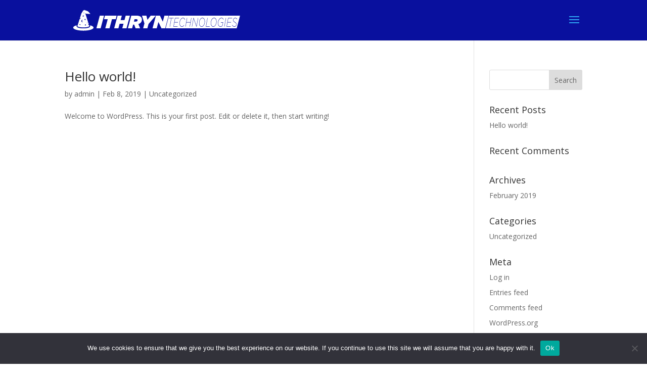

--- FILE ---
content_type: image/svg+xml
request_url: https://hosting.ithryn.tech/wp-content/uploads/2023/11/ITI-v5-Horizontal-white-01.svg
body_size: 4916
content:
<?xml version="1.0" encoding="UTF-8"?><svg xmlns="http://www.w3.org/2000/svg" xmlns:xlink="http://www.w3.org/1999/xlink" viewBox="0 0 650 150"><defs><style>.f{fill:#fff;}.g{clip-path:url(#e);}.h{clip-path:url(#d);}.i{fill:none;}</style><clipPath id="d"><rect class="i" x="-11.5" y="4" width="142.45" height="142.45"/></clipPath><clipPath id="e"><rect class="i" x="-11.5" y="4" width="142.45" height="142.45"/></clipPath></defs><g id="a"><g id="b"/><path class="f" d="M545.54,67.42c-6.33,0-11.23,8.73-11.23,18.06,0,7.02,3.33,12.56,8.24,12.56,6.33,0,11.23-8.78,11.23-18.06,0-7.07-3.3-12.56-8.24-12.56Zm-43.2,0c-6.33,0-11.23,8.73-11.23,18.06,0,7.02,3.33,12.56,8.24,12.56,6.33,0,11.23-8.78,11.23-18.06,0-7.07-3.3-12.56-8.24-12.56Zm-123.72-9.32l-12.25,46.9h263l12.25-46.9H378.63Zm3.64,40.77h-1.05l5.52-30.9h-7.68l.25-1.43h16.44l-.25,1.43h-7.71l-5.52,30.9Zm33.44-30.9h-14.07l-2.5,13.9h12.74l-.25,1.43h-12.74l-2.53,14.13h14.22l-.25,1.43h-15.27l5.8-32.33h15.12l-.28,1.43Zm21.66,5.68c-1.26-3.7-3.52-6.24-6.91-6.24-6.63,0-11.79,9.19-11.79,18.94,0,7.25,3.36,11.64,7.68,11.64,3.49,0,5.89-2.17,7.84-5.13l.68,.97c-1.97,3.05-4.69,5.59-8.61,5.59-4.69,0-8.64-4.9-8.64-13.03,0-10.58,5.68-20.42,12.87-20.42,3.7,0,6.48,2.82,7.81,7.02l-.93,.65Zm18.67,25.22h-1.05l2.78-15.57h-14.72l-2.78,15.57h-1.05l5.8-32.33h1.05l-2.78,15.33h14.72l2.78-15.33h1.05l-5.8,32.33Zm24.96,0h-.86l-10.49-30.11-5.4,30.11h-.99l5.8-32.33h.96l10.4,29.88,5.37-29.88h1.02l-5.8,32.33Zm18.33,.55c-5.46,0-9.26-6.14-9.26-13.95,0-10.07,5.46-19.49,12.31-19.49,5.49,0,9.29,6.14,9.29,13.95,0,10.07-5.49,19.49-12.34,19.49Zm29.68-.55h-14.07l5.8-32.33h1.05l-5.55,30.9h13.02l-.25,1.43Zm13.51,.55c-5.46,0-9.26-6.14-9.26-13.95,0-10.07,5.46-19.49,12.31-19.49,5.49,0,9.29,6.14,9.29,13.95,0,10.07-5.49,19.49-12.34,19.49Zm37.46-26.79c-1.33-2.91-3.3-5.22-7-5.22-6.82,0-11.94,8.91-11.94,18.43,0,7.21,3.15,12.19,8.11,12.19,2.62,0,4.97-1.29,6.7-2.96l2.13-11.13h-7.44l.25-1.52h8.49l-2.56,13.53c-2.19,2.12-4.81,3.46-7.62,3.46-5.49,0-9.13-5.59-9.13-13.53,0-10.25,5.58-19.91,13.08-19.91,4.01,0,6.39,2.68,7.77,5.82l-.83,.83Zm4.29,26.23h-1.05l5.8-32.33h1.05l-5.8,32.33Zm24-15.57h-12.74l-2.53,14.13h14.22l-.25,1.43h-15.27l5.8-32.33h15.12l-.28,1.43h-14.07l-2.5,13.9h12.74l-.25,1.43Zm15.46-15.8c-4.07,0-6.45,3.56-6.45,7.21s2.28,5.17,5.37,6.93c3.39,1.94,5.89,3.97,5.89,8.54s-2.81,9.15-7.77,9.15c-3.64,0-6.76-2.36-8.61-6.1l.8-.88c1.82,3.56,4.57,5.54,7.93,5.54,4.13,0,6.6-3.7,6.6-7.58s-2.19-5.45-5.34-7.3c-3.52-2.03-5.92-3.88-5.92-8.18,0-4.57,2.81-8.78,7.59-8.78,3.12,0,5.71,1.89,7.41,4.76l-.8,1.02c-1.6-2.73-3.92-4.34-6.7-4.34Z"/></g><g id="c"><g><path class="f" d="M122.5,57.99h15.68l-12.6,46.9h-15.68l12.6-46.9Z"/><path class="f" d="M151.85,71.25h-13.8l3.55-13.27h43.28l-3.55,13.27h-13.8l-9.05,33.64h-15.68l9.04-33.64Z"/><path class="f" d="M188.29,57.99h15.68l-4.49,16.55h14.34l4.49-16.55h15.68l-12.6,46.9h-15.68l4.49-16.82h-14.34l-4.49,16.82h-15.68l12.6-46.9Z"/><path class="f" d="M239.08,57.99h18.29c8.64,0,14.14,1.88,17.29,5.02,2.61,2.61,3.68,6.1,3.68,9.78,0,7.3-3.82,13.6-13.07,16.48l6.5,15.61h-16.88l-5.23-13.4h-3.89l-3.62,13.4h-15.68l12.6-46.9Zm15.34,22.31c5.23,0,7.97-2.41,7.97-5.36,0-.94-.33-1.81-1-2.48-.87-.87-2.41-1.34-4.62-1.34h-5.56l-2.48,9.18h5.7Z"/><path class="f" d="M287.72,87l-9.18-29.01h16.48l3.82,15.68,12.19-15.68h18.56l-26.67,30.95-4.29,15.95h-15.68l4.76-17.89Z"/><path class="f" d="M330.33,57.99h14.67l10.65,22.38,6.03-22.38h15.54l-12.6,46.9h-13.94l-11.12-23.32-6.3,23.32h-15.54l12.6-46.9Z"/></g><g class="h"><g class="g"><path class="f" d="M86.38,93.86c.2,.66,.61,2.21,.61,2.59,0,8.13-19.41,8.77-25.37,8.77s-25.37-.63-25.37-8.77c0-.39,.45-1.94,.65-2.59-7.97,2.08-13.01,5.14-13.01,8.56,0,6.25,16.89,11.32,37.73,11.32s37.74-5.07,37.74-11.32c0-3.41-5.03-6.48-12.98-8.55"/><path class="f" d="M61.62,101.83c12.14,0,21.98-2.41,21.98-5.38,0-.1-.01-.19-.03-.3,0-.01-.46-1.51-1.24-3.92l-3.75,.31,2.75-3.23c-2.86-8.9-8.25-26.21-11.56-36.84l-1.7-3.39,3.93,1.97h0l16.17,.78-9.72-9.97-14.06-5.13-1.18,3.58-1.06-3.19-7.94,13.09c-1.39,4.43-3.29,10.52-5.27,16.79l3.02,2.56-3.92,.31c-2.34,7.42-4.65,14.75-6.19,19.52-.66,2-1.21,3.69-1.59,4.88-.37,1.18-.58,1.85-.58,1.87-.03,.12-.04,.21-.04,.31,0,2.98,9.84,5.38,21.98,5.38m12.99-17.61l.84,.22,.66-.57,.05,.87,.74,.45-.81,.32-.2,.85-.55-.67-.87,.07,.47-.73-.34-.8Zm-3.07,10.09l-1.91-.33-1.35,1.39-.28-1.92-1.74-.86,1.74-.86,.28-1.92,1.35,1.39,1.91-.33-.9,1.72,.9,1.72Zm-5.21-24.22l1.68,.88,1.68-.88-.32,1.87,1.36,1.32-1.87,.27-.84,1.7-.84-1.7-1.88-.27,1.36-1.32-.32-1.87Zm-3.34-22.65l.04-1.07,.82,.68,1.03-.29-.39,.99,.59,.89-1.07-.07-.66,.84-.27-1.03-1-.37,.9-.57Zm-2.29,10.64l1.35-1.49,.37,1.98,1.84,.82-1.77,.96-.21,2-1.46-1.39-1.97,.42,.87-1.82-1-1.75,2,.26Zm-2.18,15.39c.48,0,.95,.08,1.39,.22-1.82,.59-3.15,2.3-3.15,4.32s1.32,3.73,3.15,4.32c-.44,.14-.91,.22-1.39,.22-2.5,0-4.54-2.03-4.54-4.54s2.03-4.54,4.54-4.54m-10.59,17.13l.24-1.65,1.16,1.19,1.64-.28-.77,1.47,.77,1.47-1.64-.28-1.16,1.19-.24-1.65-1.49-.74,1.49-.74Z"/></g></g></g></svg>

--- FILE ---
content_type: image/svg+xml
request_url: https://hosting.ithryn.tech/wp-content/uploads/2023/11/ITI-v5-Horizontal-white-01.svg
body_size: 4916
content:
<?xml version="1.0" encoding="UTF-8"?><svg xmlns="http://www.w3.org/2000/svg" xmlns:xlink="http://www.w3.org/1999/xlink" viewBox="0 0 650 150"><defs><style>.f{fill:#fff;}.g{clip-path:url(#e);}.h{clip-path:url(#d);}.i{fill:none;}</style><clipPath id="d"><rect class="i" x="-11.5" y="4" width="142.45" height="142.45"/></clipPath><clipPath id="e"><rect class="i" x="-11.5" y="4" width="142.45" height="142.45"/></clipPath></defs><g id="a"><g id="b"/><path class="f" d="M545.54,67.42c-6.33,0-11.23,8.73-11.23,18.06,0,7.02,3.33,12.56,8.24,12.56,6.33,0,11.23-8.78,11.23-18.06,0-7.07-3.3-12.56-8.24-12.56Zm-43.2,0c-6.33,0-11.23,8.73-11.23,18.06,0,7.02,3.33,12.56,8.24,12.56,6.33,0,11.23-8.78,11.23-18.06,0-7.07-3.3-12.56-8.24-12.56Zm-123.72-9.32l-12.25,46.9h263l12.25-46.9H378.63Zm3.64,40.77h-1.05l5.52-30.9h-7.68l.25-1.43h16.44l-.25,1.43h-7.71l-5.52,30.9Zm33.44-30.9h-14.07l-2.5,13.9h12.74l-.25,1.43h-12.74l-2.53,14.13h14.22l-.25,1.43h-15.27l5.8-32.33h15.12l-.28,1.43Zm21.66,5.68c-1.26-3.7-3.52-6.24-6.91-6.24-6.63,0-11.79,9.19-11.79,18.94,0,7.25,3.36,11.64,7.68,11.64,3.49,0,5.89-2.17,7.84-5.13l.68,.97c-1.97,3.05-4.69,5.59-8.61,5.59-4.69,0-8.64-4.9-8.64-13.03,0-10.58,5.68-20.42,12.87-20.42,3.7,0,6.48,2.82,7.81,7.02l-.93,.65Zm18.67,25.22h-1.05l2.78-15.57h-14.72l-2.78,15.57h-1.05l5.8-32.33h1.05l-2.78,15.33h14.72l2.78-15.33h1.05l-5.8,32.33Zm24.96,0h-.86l-10.49-30.11-5.4,30.11h-.99l5.8-32.33h.96l10.4,29.88,5.37-29.88h1.02l-5.8,32.33Zm18.33,.55c-5.46,0-9.26-6.14-9.26-13.95,0-10.07,5.46-19.49,12.31-19.49,5.49,0,9.29,6.14,9.29,13.95,0,10.07-5.49,19.49-12.34,19.49Zm29.68-.55h-14.07l5.8-32.33h1.05l-5.55,30.9h13.02l-.25,1.43Zm13.51,.55c-5.46,0-9.26-6.14-9.26-13.95,0-10.07,5.46-19.49,12.31-19.49,5.49,0,9.29,6.14,9.29,13.95,0,10.07-5.49,19.49-12.34,19.49Zm37.46-26.79c-1.33-2.91-3.3-5.22-7-5.22-6.82,0-11.94,8.91-11.94,18.43,0,7.21,3.15,12.19,8.11,12.19,2.62,0,4.97-1.29,6.7-2.96l2.13-11.13h-7.44l.25-1.52h8.49l-2.56,13.53c-2.19,2.12-4.81,3.46-7.62,3.46-5.49,0-9.13-5.59-9.13-13.53,0-10.25,5.58-19.91,13.08-19.91,4.01,0,6.39,2.68,7.77,5.82l-.83,.83Zm4.29,26.23h-1.05l5.8-32.33h1.05l-5.8,32.33Zm24-15.57h-12.74l-2.53,14.13h14.22l-.25,1.43h-15.27l5.8-32.33h15.12l-.28,1.43h-14.07l-2.5,13.9h12.74l-.25,1.43Zm15.46-15.8c-4.07,0-6.45,3.56-6.45,7.21s2.28,5.17,5.37,6.93c3.39,1.94,5.89,3.97,5.89,8.54s-2.81,9.15-7.77,9.15c-3.64,0-6.76-2.36-8.61-6.1l.8-.88c1.82,3.56,4.57,5.54,7.93,5.54,4.13,0,6.6-3.7,6.6-7.58s-2.19-5.45-5.34-7.3c-3.52-2.03-5.92-3.88-5.92-8.18,0-4.57,2.81-8.78,7.59-8.78,3.12,0,5.71,1.89,7.41,4.76l-.8,1.02c-1.6-2.73-3.92-4.34-6.7-4.34Z"/></g><g id="c"><g><path class="f" d="M122.5,57.99h15.68l-12.6,46.9h-15.68l12.6-46.9Z"/><path class="f" d="M151.85,71.25h-13.8l3.55-13.27h43.28l-3.55,13.27h-13.8l-9.05,33.64h-15.68l9.04-33.64Z"/><path class="f" d="M188.29,57.99h15.68l-4.49,16.55h14.34l4.49-16.55h15.68l-12.6,46.9h-15.68l4.49-16.82h-14.34l-4.49,16.82h-15.68l12.6-46.9Z"/><path class="f" d="M239.08,57.99h18.29c8.64,0,14.14,1.88,17.29,5.02,2.61,2.61,3.68,6.1,3.68,9.78,0,7.3-3.82,13.6-13.07,16.48l6.5,15.61h-16.88l-5.23-13.4h-3.89l-3.62,13.4h-15.68l12.6-46.9Zm15.34,22.31c5.23,0,7.97-2.41,7.97-5.36,0-.94-.33-1.81-1-2.48-.87-.87-2.41-1.34-4.62-1.34h-5.56l-2.48,9.18h5.7Z"/><path class="f" d="M287.72,87l-9.18-29.01h16.48l3.82,15.68,12.19-15.68h18.56l-26.67,30.95-4.29,15.95h-15.68l4.76-17.89Z"/><path class="f" d="M330.33,57.99h14.67l10.65,22.38,6.03-22.38h15.54l-12.6,46.9h-13.94l-11.12-23.32-6.3,23.32h-15.54l12.6-46.9Z"/></g><g class="h"><g class="g"><path class="f" d="M86.38,93.86c.2,.66,.61,2.21,.61,2.59,0,8.13-19.41,8.77-25.37,8.77s-25.37-.63-25.37-8.77c0-.39,.45-1.94,.65-2.59-7.97,2.08-13.01,5.14-13.01,8.56,0,6.25,16.89,11.32,37.73,11.32s37.74-5.07,37.74-11.32c0-3.41-5.03-6.48-12.98-8.55"/><path class="f" d="M61.62,101.83c12.14,0,21.98-2.41,21.98-5.38,0-.1-.01-.19-.03-.3,0-.01-.46-1.51-1.24-3.92l-3.75,.31,2.75-3.23c-2.86-8.9-8.25-26.21-11.56-36.84l-1.7-3.39,3.93,1.97h0l16.17,.78-9.72-9.97-14.06-5.13-1.18,3.58-1.06-3.19-7.94,13.09c-1.39,4.43-3.29,10.52-5.27,16.79l3.02,2.56-3.92,.31c-2.34,7.42-4.65,14.75-6.19,19.52-.66,2-1.21,3.69-1.59,4.88-.37,1.18-.58,1.85-.58,1.87-.03,.12-.04,.21-.04,.31,0,2.98,9.84,5.38,21.98,5.38m12.99-17.61l.84,.22,.66-.57,.05,.87,.74,.45-.81,.32-.2,.85-.55-.67-.87,.07,.47-.73-.34-.8Zm-3.07,10.09l-1.91-.33-1.35,1.39-.28-1.92-1.74-.86,1.74-.86,.28-1.92,1.35,1.39,1.91-.33-.9,1.72,.9,1.72Zm-5.21-24.22l1.68,.88,1.68-.88-.32,1.87,1.36,1.32-1.87,.27-.84,1.7-.84-1.7-1.88-.27,1.36-1.32-.32-1.87Zm-3.34-22.65l.04-1.07,.82,.68,1.03-.29-.39,.99,.59,.89-1.07-.07-.66,.84-.27-1.03-1-.37,.9-.57Zm-2.29,10.64l1.35-1.49,.37,1.98,1.84,.82-1.77,.96-.21,2-1.46-1.39-1.97,.42,.87-1.82-1-1.75,2,.26Zm-2.18,15.39c.48,0,.95,.08,1.39,.22-1.82,.59-3.15,2.3-3.15,4.32s1.32,3.73,3.15,4.32c-.44,.14-.91,.22-1.39,.22-2.5,0-4.54-2.03-4.54-4.54s2.03-4.54,4.54-4.54m-10.59,17.13l.24-1.65,1.16,1.19,1.64-.28-.77,1.47,.77,1.47-1.64-.28-1.16,1.19-.24-1.65-1.49-.74,1.49-.74Z"/></g></g></g></svg>